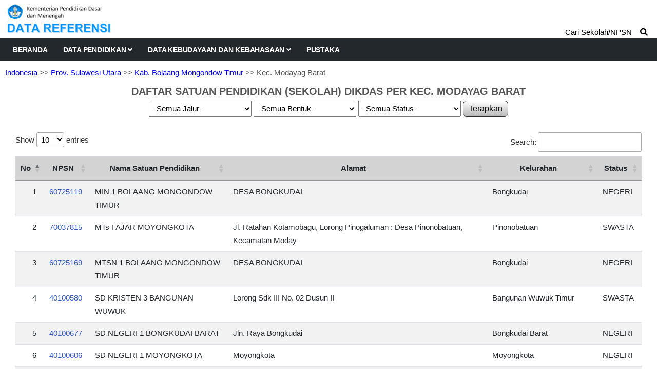

--- FILE ---
content_type: text/html; charset=UTF-8
request_url: https://referensi.data.kemendikdasmen.go.id/pendidikan/dikdas/171105/3
body_size: 4378
content:
<!DOCTYPE html>
<html lang="en">

<head>

  <!-- Basic Page Needs
================================================== -->
  <meta charset="utf-8">
  <title>Data Pendidikan Kemendikdasmen</title>

  <!-- Mobile Specific Metas
================================================== -->
  <meta http-equiv="X-UA-Compatible" content="IE=edge">
  <meta name="description" content="Data Referensi - Pusdatin Kemdikbudristek">
  <meta name="viewport" content="width=device-width, initial-scale=1.0, maximum-scale=5.0">
  <meta name=author content="Themefisher">
  <meta name=generator content="Themefisher Constra HTML Template v1.0">
  <meta name="Description" content="Pusdatin Kementerian Pendidikan, Kebudayaan, Riset, dan Teknologi">
  <meta name="Keywords" content="Pusdatin, Data Referensi Pendidikan">

  <!-- Favicon
================================================== -->
  <link rel="icon" type="image/png" href="https://referensi.data.kemendikdasmen.go.id/template/images/logotut.png">

  <!-- CSS
================================================== -->
  <!-- Bootstrap -->
  <link rel="stylesheet" href="https://referensi.data.kemendikdasmen.go.id/template/plugins/bootstrap/bootstrap.min.css">
  <!-- FontAwesome -->
  <link rel="stylesheet" href="https://referensi.data.kemendikdasmen.go.id/template/plugins/fontawesome/css/all.min.css">
  <!-- DataTables -->
  <link rel="stylesheet" href="https://referensi.data.kemendikdasmen.go.id/template/css/jquery.dataTables.min.css">
  <link rel="stylesheet" href="https://referensi.data.kemendikdasmen.go.id/template/css/responsive.dataTables.min.css">
  <link rel="stylesheet" href="https://referensi.data.kemendikdasmen.go.id/template/css/fixedColumns.dataTables.min.css">
  <!-- Animation -->
  <link rel="stylesheet" href="https://referensi.data.kemendikdasmen.go.id/template/plugins/animate-css/animate.css">
  <!-- slick Carousel -->
  <link rel="stylesheet" href="https://referensi.data.kemendikdasmen.go.id/template/plugins/slick/slick.css">
  <link rel="stylesheet" href="https://referensi.data.kemendikdasmen.go.id/template/plugins/slick/slick-theme.css">
  <!-- Colorbox -->
  <link rel="stylesheet" href="https://referensi.data.kemendikdasmen.go.id/template/plugins/colorbox/colorbox.css">
  <!-- Template styles-->
  <link rel="stylesheet" href="https://referensi.data.kemendikdasmen.go.id/template/css/style.css?v4.3">
  <!-- Custom styles-->
  <link rel="stylesheet" href="https://referensi.data.kemendikdasmen.go.id/template/css/custom.css?v4.2">
</head>

<body>
  <div class="body-inner">

    <!-- Header start -->
    <header id="header" class="header-one">
      <div class="bg-white">
        <div class="containerlogo">
          <div class="logo-area">
            <div class="row align-items-center">
              <div>
                <a href="https://referensi.data.kemendikdasmen.go.id/">
                  <img style="max-width:320px" src="https://referensi.data.kemendikdasmen.go.id/template/images/logodatarefnewok.png?v2.0" alt="logo">
                </a>
              </div><!-- logo end -->


            </div><!-- logo area end -->

          </div><!-- Row end -->
        </div><!-- Container end -->
      </div>

      <div class="site-navigation">
        <div class="containerlogo">
          <div class="row">
            <div class="col-lg-12">
              <nav class="navbar navbar-expand-lg navbar-dark p-0">
                <button class="navbar-toggler" type="button" data-toggle="collapse" data-target=".navbar-collapse" aria-controls="navbar-collapse" aria-expanded="false" aria-label="Toggle navigation">
                  <span class="navbar-toggler-icon"></span>
                </button>

                <div id="navbar-collapse" class="collapse navbar-collapse">
                  <ul class="nav navbar-nav mr-auto">

                    <li class="nav-item"><a class="nav-link" href="https://referensi.data.kemendikdasmen.go.id/">Beranda</a></li>
                    <li class="nav-item dropdown">
                      <a href="#" class="nav-link dropdown-toggle" data-toggle="dropdown">Data Pendidikan <i class="fa fa-angle-down"></i></a>
                      <ul class="dropdown-menu" role="menu">
                        <li class="dropdown-submenu">
                          <a href="#" class="dropdown-toggle" data-toggle="dropdown">Satuan Pendidikan</a>
                          <ul class="dropdown-menu">
                            <li><a href="https://referensi.data.kemendikdasmen.go.id/pendidikan/paud">Pendidikan Anak Usia Dini (PAUD)</a></li>
                            <li><a href="https://referensi.data.kemendikdasmen.go.id/pendidikan/dikdas">Pendidikan Dasar (Dikdas)</a></li>
                            <li><a href="https://referensi.data.kemendikdasmen.go.id/pendidikan/dikmen">Pendidikan Menengah (Dikmen)</a></li>
                            <li><a href="https://referensi.data.kemendikdasmen.go.id/pendidikan/dikti">Pendidikan Tinggi (Dikti)</a></li>
                            <li2><a href="https://referensi.data.kemendikdasmen.go.id/pendidikan/dikmas">Pendidikan Masyarakat (Dikmas)</a></li2>
                            <li><a class="redlink" href="https://referensi.data.kemendikdasmen.go.id/pendidikan/tidakupdate">Residu Update Data</a></li>
                            <li><a class="redlink" href="https://referensi.data.kemendikdasmen.go.id/pendidikan/tidakaktif">Residu Tidak Aktif</a></li>
                            <!-- <lib><span style="font-weight:bold;font-family: Montserrat;font-size: 12px;">RESIDU SATUAN PENDIDIKAN</span></lib> -->
                            <!-- <li><a href="">Residu Satuan Pendidikan</a></li> -->

                          </ul>
                        </li>
                        <li>
                          <a href="https://referensi.data.kemendikdasmen.go.id/pendidikan/yayasan">Yayasan Pendidikan</a>
                        </li>
                        <li class="dropdown-submenu">
                          <a href="#" class="dropdown-toggle" data-toggle="dropdown">Program / Layanan</a>
                          <ul class="dropdown-menu">
                            <li><a href="https://referensi.data.kemendikdasmen.go.id/pendidikan/program/paud">Paud</a></li>
                            <li><a href="https://referensi.data.kemendikdasmen.go.id/pendidikan/program/kesetaraan">Kesetaraan</a></li>
                            <li><a href="https://referensi.data.kemendikdasmen.go.id/pendidikan/program/terampil">Keterampilan Kerja</a></li>
                            <li><a href="https://referensi.data.kemendikdasmen.go.id/pendidikan/program/slb">Sekolah Luar Biasa</a></li>
                            <!-- <li><span style="font-weight:bold;font-family: Montserrat;font-size: 12px;">KETRAMPILAN KERJA</span></li> -->
                          </ul>
                        </li>
                      </ul>
                    </li>
                    <li class="nav-item dropdown">
                      <a href="#" class="nav-link dropdown-toggle" data-toggle="dropdown">Data Kebudayaan dan Kebahasaan <i class="fa fa-angle-down"></i></a>
                      <ul class="dropdown-menu" role="menu">
                                                <li class="dropdown-submenu">
                          <a href="#" class="dropdown-toggle" data-toggle="dropdown">Data Kebahasaan</a>
                          <ul class="dropdown-menu">
                            <li><a href="https://referensi.data.kemendikdasmen.go.id/kebahasaan/bahasadaerah">Bahasa Daerah</a></li>
                            <li><a href="https://referensi.data.kemendikdasmen.go.id/kebahasaan/komunitasbahasa">Komunitas Bahasa/Sastra</a></li>
                          </ul>
                        </li>
                        <!-- <li><span style="font-weight:bold;font-family: Montserrat;font-size: 12px;">WARISAN BUDAYA TAK BENDA</span></li> -->
                      </ul>
                    </li>
                    <li class="nav-item"><a class="nav-link" href="https://referensi.data.kemendikdasmen.go.id/pustaka">Pustaka</a></li>
                  </ul>
                </div>
              </nav>
            </div>
            <!--/ Col end -->
          </div>
          <!--/ Row end -->

                      <div class="nav-search">
              <span>Cari Sekolah/NPSN &nbsp;&nbsp;&nbsp;<i class="fa fa-search"></i></span>
            </div>
            <div class="search-block" style="display: none;">
              <label for="search-field" class="w-100 mb-0">
                <input type="text" class="form-control" id="search-field" placeholder="Ketik Nama Sekolah / NPSN">
                <button onclick="yukcari()" class="search-ok">Cari</button>
              </label>
              <span class="search-close">&times;</span>
            </div>
                    <!-- Site search end -->
        </div>
        <!--/ Container end -->

      </div>
      <!--/ Navigation end -->
    </header>
    <!--/ Header end -->

    <div id="page-container">
      <div id="content-wrap">
        <div class="breadcrumps"><a href="https://referensi.data.kemendikdasmen.go.id/pendidikan/dikdas">Indonesia</a>
    >> <a href="https://referensi.data.kemendikdasmen.go.id/pendidikan/dikdas/170000/1/all/all/all">Prov. Sulawesi Utara</a>    >> <a href="https://referensi.data.kemendikdasmen.go.id/pendidikan/dikdas/171100/2/all/all/all">Kab. Bolaang Mongondow Timur</a>    >> Kec. Modayag Barat</div>
<div class="judulatas">DAFTAR SATUAN PENDIDIKAN (SEKOLAH) DIKDAS PER KEC. MODAYAG BARAT</div>
<div class="card-body p-0">
    <center>
        <select class="combobox1" id="jalur_pendidikan" name="jalur_pendidikan">
            <option selected value="all">-Semua Jalur-</option>
            <option  value="jf">Jalur Formal</option>
            <option  value="jn">Jalur Nonformal</option>
        </select>
        <div id="dbentukpendidikan" style="display:inline-block;">
            <select class="combobox1" id="bentuk_pendidikan" name="bentuk_pendidikan">
                <option selected value="all">-Semua Bentuk-</option>
                                    <option  value="5">SD</option>
                                    <option  value="6">SMP</option>
                                    <option  value="9">MI</option>
                                    <option  value="10">MTs</option>
                                    <option  value="36">SMPTK</option>
                                    <option  value="38">SDTK</option>
                                    <option  value="53">SPK SD</option>
                                    <option  value="54">SPK SMP</option>
                                    <option  value="58">Adi W P</option>
                                    <option  value="59">Madyama W P</option>
                                    <option  value="62">Mula Dhammasekha</option>
                                    <option  value="63">Muda Dhammasekha</option>
                                    <option  value="67">PDF Ula</option>
                                    <option  value="68">PDF Wustha</option>
                                    <option  value="70">SPM Ula</option>
                                    <option  value="71">SPM Wustha</option>
                                    <option  value="74">Adi Widyalaya</option>
                                    <option  value="75">Madyama Widyalaya</option>
                            </select>
        </div>
        <div id="cbok2" style="display:inline-block;">
            <select class="combobox1" id="status_sekolah" name="status_sekolah">
                <option selected value="all">-Semua Status-</option>
                <option  value="s1">Negeri</option>
                <option  value="s2">Swasta</option>
            </select>
        </div>
        <button onclick="filterdata()" class="tb_utama" type="button">
            Terapkan
        </button>
    </center>
    <div style="margin:30px;">
        <div class="">
            <table class="table table-striped" id='table1'>
                <thead>
                    <tr>
                        <th width="10px">No</th>
                        <th>NPSN</th>
                        <th>Nama Satuan Pendidikan</th>
                        <th>Alamat</th>
                        <th width='180px'>Kelurahan</th>
                        <th>Status</th>
                    </tr>
                </thead>
                <tbody>
                                            <tr>
                            <td align="right">1</td>
                            <td class="link1"><a target="_blank" href="https://referensi.data.kemendikdasmen.go.id/pendidikan/npsn/60725119">60725119</a></td>
                            <td>MIN 1 BOLAANG MONGONDOW TIMUR</td>
                            <td>DESA BONGKUDAI</td>
                            <td>Bongkudai</td>
                            <td>NEGERI</td>
                        </tr>
                                            <tr>
                            <td align="right">2</td>
                            <td class="link1"><a target="_blank" href="https://referensi.data.kemendikdasmen.go.id/pendidikan/npsn/70037815">70037815</a></td>
                            <td>MTs FAJAR MOYONGKOTA</td>
                            <td>Jl. Ratahan  Kotamobagu, Lorong Pinogaluman : Desa Pinonobatuan, Kecamatan Moday</td>
                            <td>Pinonobatuan</td>
                            <td>SWASTA</td>
                        </tr>
                                            <tr>
                            <td align="right">3</td>
                            <td class="link1"><a target="_blank" href="https://referensi.data.kemendikdasmen.go.id/pendidikan/npsn/60725169">60725169</a></td>
                            <td>MTSN 1 BOLAANG MONGONDOW TIMUR</td>
                            <td>DESA BONGKUDAI</td>
                            <td>Bongkudai</td>
                            <td>NEGERI</td>
                        </tr>
                                            <tr>
                            <td align="right">4</td>
                            <td class="link1"><a target="_blank" href="https://referensi.data.kemendikdasmen.go.id/pendidikan/npsn/40100580">40100580</a></td>
                            <td>SD KRISTEN 3 BANGUNAN WUWUK</td>
                            <td>Lorong Sdk III No. 02 Dusun II</td>
                            <td>Bangunan Wuwuk Timur</td>
                            <td>SWASTA</td>
                        </tr>
                                            <tr>
                            <td align="right">5</td>
                            <td class="link1"><a target="_blank" href="https://referensi.data.kemendikdasmen.go.id/pendidikan/npsn/40100677">40100677</a></td>
                            <td>SD NEGERI 1 BONGKUDAI BARAT</td>
                            <td>Jln. Raya Bongkudai</td>
                            <td>Bongkudai Barat</td>
                            <td>NEGERI</td>
                        </tr>
                                            <tr>
                            <td align="right">6</td>
                            <td class="link1"><a target="_blank" href="https://referensi.data.kemendikdasmen.go.id/pendidikan/npsn/40100606">40100606</a></td>
                            <td>SD NEGERI 1 MOYONGKOTA</td>
                            <td>Moyongkota</td>
                            <td>Moyongkota</td>
                            <td>NEGERI</td>
                        </tr>
                                            <tr>
                            <td align="right">7</td>
                            <td class="link1"><a target="_blank" href="https://referensi.data.kemendikdasmen.go.id/pendidikan/npsn/40100505">40100505</a></td>
                            <td>SD NEGERI 1 MOYONGKOTA BARU</td>
                            <td>SDN 1 Moyongkota Baru Jln. Puskesmas Modayag Barat</td>
                            <td>Moyongkota Baru</td>
                            <td>NEGERI</td>
                        </tr>
                                            <tr>
                            <td align="right">8</td>
                            <td class="link1"><a target="_blank" href="https://referensi.data.kemendikdasmen.go.id/pendidikan/npsn/69983733">69983733</a></td>
                            <td>SD NEGERI 1 PINONOBATUAN</td>
                            <td>Jl. Perkebunan</td>
                            <td>Pinonobatuan</td>
                            <td>NEGERI</td>
                        </tr>
                                            <tr>
                            <td align="right">9</td>
                            <td class="link1"><a target="_blank" href="https://referensi.data.kemendikdasmen.go.id/pendidikan/npsn/40100642">40100642</a></td>
                            <td>SD NEGERI 2 BONGKUDAI</td>
                            <td>Jl. Wiratama Bongkudai</td>
                            <td>Bongkudai</td>
                            <td>NEGERI</td>
                        </tr>
                                            <tr>
                            <td align="right">10</td>
                            <td class="link1"><a target="_blank" href="https://referensi.data.kemendikdasmen.go.id/pendidikan/npsn/40100195">40100195</a></td>
                            <td>SD NEGERI 2 MOYONGKOTA BARU</td>
                            <td>Jln. Trans Sulawesi. Desa Moyongkota Baru Lrg. Masjid Asy-Syuhada</td>
                            <td>Moyongkota Baru</td>
                            <td>NEGERI</td>
                        </tr>
                                            <tr>
                            <td align="right">11</td>
                            <td class="link1"><a target="_blank" href="https://referensi.data.kemendikdasmen.go.id/pendidikan/npsn/40100242">40100242</a></td>
                            <td>SD NEGERI BANGUNAN WUWUK</td>
                            <td>Bangunan Wuwuk</td>
                            <td>Bangunan Wuwuk</td>
                            <td>NEGERI</td>
                        </tr>
                                            <tr>
                            <td align="right">12</td>
                            <td class="link1"><a target="_blank" href="https://referensi.data.kemendikdasmen.go.id/pendidikan/npsn/69728223">69728223</a></td>
                            <td>SMPN 1 Modayag Barat</td>
                            <td>Desa Bangunan Wuwuk</td>
                            <td>Bangunan Wuwuk</td>
                            <td>NEGERI</td>
                        </tr>
                                    </tbody>
            </table>
        </div>
    </div>
</div>
      </div>

      <footer id="footer" class="footer bg-overlay">
        <div class="copyright">
          <span>Pusdatin &copy; Kemendikdasmen <script>
              document.write(new Date().getFullYear())
            </script></span>
        </div>
      </footer>
    </div>

    <!-- Javascript Files
  ================================================== -->

    <!-- initialize jQuery Library -->
    <script src="https://referensi.data.kemendikdasmen.go.id/template/plugins/jQuery/jquery.min.js"></script>
    <!-- <script src="https://referensi.data.kemendikdasmen.go.id/template/js/jquery-3.5.1.js"></script> -->
    <!-- Bootstrap jQuery -->
    <script src="https://referensi.data.kemendikdasmen.go.id/template/plugins/bootstrap/bootstrap.min.js" defer></script>
    <!-- DataTables -->

    <script src="https://referensi.data.kemendikdasmen.go.id/template/js/jquery.dataTables.min.js"></script>
    <script src="https://referensi.data.kemendikdasmen.go.id/template/js/dataTables.responsive.min.js"></script>
    <script src="https://referensi.data.kemendikdasmen.go.id/template/js/dataTables.fixedColumns.min.js"></script>

    <!-- Slick Carousel -->
    <script src="https://referensi.data.kemendikdasmen.go.id/template/plugins/slick/slick.min.js"></script>
    <script src="https://referensi.data.kemendikdasmen.go.id/template/plugins/slick/slick-animation.min.js"></script>
    <!-- Color box -->
    <script src="https://referensi.data.kemendikdasmen.go.id/template/plugins/colorbox/jquery.colorbox.js"></script>
    <!-- shuffle -->
    <script src="https://referensi.data.kemendikdasmen.go.id/template/plugins/shuffle/shuffle.min.js" defer></script>



    <!-- Template custom -->
    <script src="https://referensi.data.kemendikdasmen.go.id/template/js/script.js"></script>
    <script src="https://referensi.data.kemendikdasmen.go.id/template/js/custom.js"></script>

    <script>
    $(document).ready(function() {
        $('#table1').DataTable({
            responsive: true,
            columnDefs: [{
                responsivePriority: 1,
                targets: 1
            }, ]
        });
    });

    $(document).on('change', '#jalur_pendidikan', function() {
        getdaftarbentuk();
    });

    function getdaftarbentuk() {
        isihtml1 = '<select class="combobox1" id="bentuk_pendidikan" name="bentuk_pendidikan">' +
            '<option value="all">.. tunggu ..</option>';
        isihtml3 = '</select>';
        $('#dbentukpendidikan').html(isihtml1 + isihtml3);
        $.ajax({
            type: 'GET',
            data: {
                jalurpendidikan: $('#jalur_pendidikan').val(),
                tingkat: 'DIKDAS'
            },
            dataType: 'json',
            cache: false,
            url: 'https://referensi.data.kemendikdasmen.go.id/pendidikan/getbentukpendidikan',
            success: function(result) {
                // alert ($('#jalur_pendidikan').val());
                isihtml1 = '<select class="combobox1" id="bentuk_pendidikan" name="bentuk_pendidikan">' +
                    '<option value="all">-Semua Bentuk-</option>';
                isihtml2 = "";
                var total = 0;
                $.each(result, function(i, result) {
                    total++;
                    isihtml2 = isihtml2 + "<option value='" + result.bentuk_pendidikan_id + "'>" + result.nama + "</option>";
                });

                $('.tb_utama').prop('disabled', false);
                if (total == 0) {
                    isihtml1 = '<select class="combobox1" id="bentuk_pendidikan" name="bentuk_pendidikan">' +
                        '<option value="all">-tidak ada-</option>';
                    $('.tb_utama').prop('disabled', true);
                }

                $('#dbentukpendidikan').html(isihtml1 + isihtml2 + isihtml3);
            }
        });
    }

    function filterdata() {
        window.open("https://referensi.data.kemendikdasmen.go.id/pendidikan/dikdas/171105/3" + "/" + $('#jalur_pendidikan').val() +
            "/" + $('#bentuk_pendidikan').val() + "/" + $('#status_sekolah').val(), target = "_self");
    }
</script>

  </div><!-- Body inner end -->
</body>

</html>

<script>
  $("#search-field").bind("keypress", {}, keypressInBox);

  function keypressInBox(e) {
    var code = (e.keyCode ? e.keyCode : e.which);
    if (code == 13) { //Enter keycode                        
      e.preventDefault();
      window.open("https://referensi.data.kemendikdasmen.go.id/pendidikan/cari/" + $("#search-field").val(), "_self");
      // $("yourFormId").submit();
    }
  };

  function yukcari() {
    window.open("https://referensi.data.kemendikdasmen.go.id/pendidikan/cari/" + $("#search-field").val(), "_self");
  }
</script>